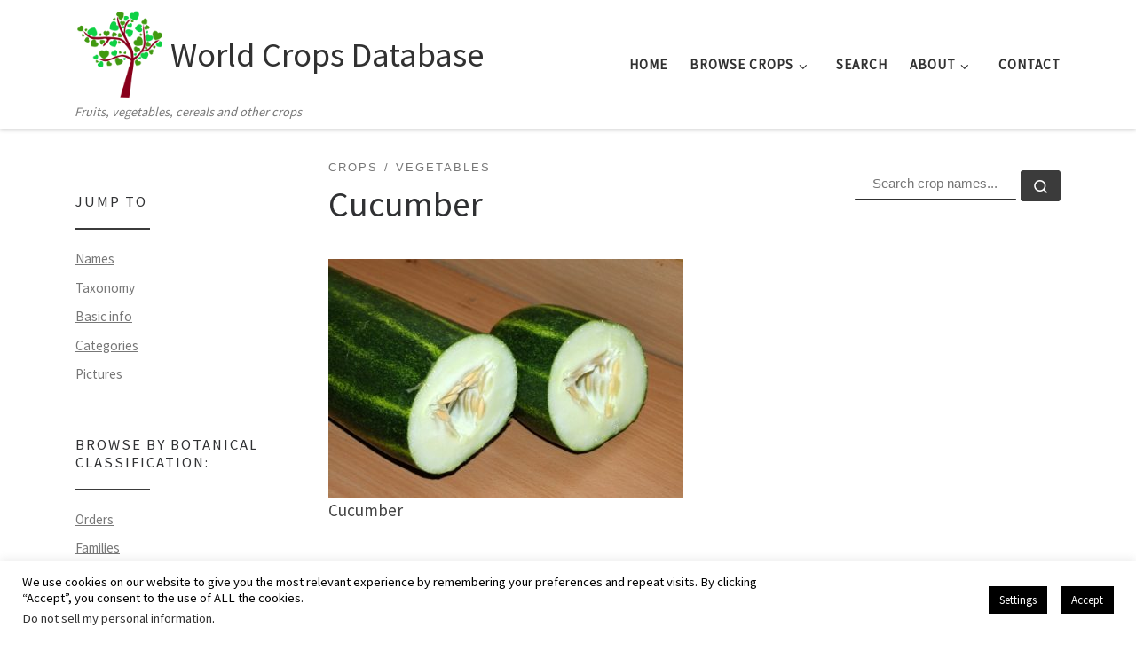

--- FILE ---
content_type: text/html; charset=UTF-8
request_url: https://world-crops.com/cucumber/
body_size: 17124
content:
<!DOCTYPE html>
<!--[if IE 7]>
<html class="ie ie7" lang="en-US">
<![endif]-->
<!--[if IE 8]>
<html class="ie ie8" lang="en-US">
<![endif]-->
<!--[if !(IE 7) | !(IE 8)  ]><!-->
<html lang="en-US" class="no-js">
<!--<![endif]-->
  <head>
  <meta charset="UTF-8" />
  <meta http-equiv="X-UA-Compatible" content="IE=EDGE" />
  <meta name="viewport" content="width=device-width, initial-scale=1.0" />
  <link rel="profile"  href="https://gmpg.org/xfn/11" />
  <link rel="pingback" href="https://world-crops.com/xmlrpc.php" />
<script>(function(html){html.className = html.className.replace(/\bno-js\b/,'js')})(document.documentElement);</script>
        <style id="wfc-base-style" type="text/css">
             .wfc-reset-menu-item-first-letter .navbar .nav>li>a:first-letter {font-size: inherit;}.format-icon:before {color: #5A5A5A;}article .format-icon.tc-hide-icon:before, .safari article.format-video .format-icon.tc-hide-icon:before, .chrome article.format-video .format-icon.tc-hide-icon:before, .safari article.format-image .format-icon.tc-hide-icon:before, .chrome article.format-image .format-icon.tc-hide-icon:before, .safari article.format-gallery .format-icon.tc-hide-icon:before, .safari article.attachment .format-icon.tc-hide-icon:before, .chrome article.format-gallery .format-icon.tc-hide-icon:before, .chrome article.attachment .format-icon.tc-hide-icon:before {content: none!important;}h2#tc-comment-title.tc-hide-icon:before {content: none!important;}.archive .archive-header h1.format-icon.tc-hide-icon:before {content: none!important;}.tc-sidebar h3.widget-title.tc-hide-icon:before {content: none!important;}.footer-widgets h3.widget-title.tc-hide-icon:before {content: none!important;}.tc-hide-icon i, i.tc-hide-icon {display: none !important;}.carousel-control {font-family: "Helvetica Neue", Helvetica, Arial, sans-serif;}.social-block a {font-size: 18px;}footer#footer .colophon .social-block a {font-size: 16px;}.social-block.widget_social a {font-size: 14px;}
        </style>
        <meta name='robots' content='index, follow, max-image-preview:large, max-snippet:-1, max-video-preview:-1' />

	<!-- This site is optimized with the Yoast SEO plugin v26.8 - https://yoast.com/product/yoast-seo-wordpress/ -->
	<title>Cucumber - Gherkin - World Crops Database</title>
	<meta name="description" content="Cucumbers (or gherkins) are related to pumpkins, zucchini, watermelon and other squashes. Fruits are mainly composed of water, but also contains Vitamin C." />
	<link rel="canonical" href="https://world-crops.com/cucumber/" />
	<meta property="og:locale" content="en_US" />
	<meta property="og:type" content="article" />
	<meta property="og:title" content="Cucumber - Gherkin - World Crops Database" />
	<meta property="og:description" content="Cucumbers (or gherkins) are related to pumpkins, zucchini, watermelon and other squashes. Fruits are mainly composed of water, but also contains Vitamin C." />
	<meta property="og:url" content="https://world-crops.com/cucumber/" />
	<meta property="og:site_name" content="World Crops Database" />
	<meta property="article:published_time" content="2012-02-06T14:35:25+00:00" />
	<meta property="article:modified_time" content="2025-07-04T07:18:45+00:00" />
	<meta property="og:image" content="https://world-crops.com/wp-content/uploads/13-Vegetables-market-cucumber.jpg" />
	<meta property="og:image:width" content="800" />
	<meta property="og:image:height" content="600" />
	<meta property="og:image:type" content="image/jpeg" />
	<meta name="author" content="Phacelia" />
	<meta name="twitter:label1" content="Written by" />
	<meta name="twitter:data1" content="Phacelia" />
	<meta name="twitter:label2" content="Est. reading time" />
	<meta name="twitter:data2" content="2 minutes" />
	<script type="application/ld+json" class="yoast-schema-graph">{"@context":"https://schema.org","@graph":[{"@type":"Article","@id":"https://world-crops.com/cucumber/#article","isPartOf":{"@id":"https://world-crops.com/cucumber/"},"author":{"name":"Phacelia","@id":"https://world-crops.com/#/schema/person/046a28d02d6ed34b69aa379a1e3476ce"},"headline":"Cucumber","datePublished":"2012-02-06T14:35:25+00:00","dateModified":"2025-07-04T07:18:45+00:00","mainEntityOfPage":{"@id":"https://world-crops.com/cucumber/"},"wordCount":437,"publisher":{"@id":"https://world-crops.com/#/schema/person/046a28d02d6ed34b69aa379a1e3476ce"},"image":{"@id":"https://world-crops.com/cucumber/#primaryimage"},"thumbnailUrl":"https://world-crops.com/wp-content/uploads/13-Vegetables-market-cucumber.jpg","articleSection":["Crops","Vegetables"],"inLanguage":"en-US"},{"@type":"WebPage","@id":"https://world-crops.com/cucumber/","url":"https://world-crops.com/cucumber/","name":"Cucumber - Gherkin - World Crops Database","isPartOf":{"@id":"https://world-crops.com/#website"},"primaryImageOfPage":{"@id":"https://world-crops.com/cucumber/#primaryimage"},"image":{"@id":"https://world-crops.com/cucumber/#primaryimage"},"thumbnailUrl":"https://world-crops.com/wp-content/uploads/13-Vegetables-market-cucumber.jpg","datePublished":"2012-02-06T14:35:25+00:00","dateModified":"2025-07-04T07:18:45+00:00","description":"Cucumbers (or gherkins) are related to pumpkins, zucchini, watermelon and other squashes. Fruits are mainly composed of water, but also contains Vitamin C.","inLanguage":"en-US","potentialAction":[{"@type":"ReadAction","target":["https://world-crops.com/cucumber/"]}]},{"@type":"ImageObject","inLanguage":"en-US","@id":"https://world-crops.com/cucumber/#primaryimage","url":"https://world-crops.com/wp-content/uploads/13-Vegetables-market-cucumber.jpg","contentUrl":"https://world-crops.com/wp-content/uploads/13-Vegetables-market-cucumber.jpg","width":800,"height":600,"caption":"Cucumbers"},{"@type":"WebSite","@id":"https://world-crops.com/#website","url":"https://world-crops.com/","name":"World Crops Database","description":"Fruits, vegetables, cereals and other crops","publisher":{"@id":"https://world-crops.com/#/schema/person/046a28d02d6ed34b69aa379a1e3476ce"},"potentialAction":[{"@type":"SearchAction","target":{"@type":"EntryPoint","urlTemplate":"https://world-crops.com/?s={search_term_string}"},"query-input":{"@type":"PropertyValueSpecification","valueRequired":true,"valueName":"search_term_string"}}],"inLanguage":"en-US"},{"@type":["Person","Organization"],"@id":"https://world-crops.com/#/schema/person/046a28d02d6ed34b69aa379a1e3476ce","name":"Phacelia","image":{"@type":"ImageObject","inLanguage":"en-US","@id":"https://world-crops.com/#/schema/person/image/","url":"https://world-crops.com/wp-content/uploads/world-crops-database-logo-square-512p-v3.png","contentUrl":"https://world-crops.com/wp-content/uploads/world-crops-database-logo-square-512p-v3.png","width":512,"height":512,"caption":"Phacelia"},"logo":{"@id":"https://world-crops.com/#/schema/person/image/"}}]}</script>
	<!-- / Yoast SEO plugin. -->


<link rel='dns-prefetch' href='//www.googletagmanager.com' />
<link rel='dns-prefetch' href='//pagead2.googlesyndication.com' />
<link rel="alternate" type="application/rss+xml" title="World Crops Database &raquo; Feed" href="https://world-crops.com/feed/" />
<link rel="alternate" type="application/rss+xml" title="World Crops Database &raquo; Comments Feed" href="https://world-crops.com/comments/feed/" />
<link rel="alternate" title="oEmbed (JSON)" type="application/json+oembed" href="https://world-crops.com/wp-json/oembed/1.0/embed?url=https%3A%2F%2Fworld-crops.com%2Fcucumber%2F" />
<link rel="alternate" title="oEmbed (XML)" type="text/xml+oembed" href="https://world-crops.com/wp-json/oembed/1.0/embed?url=https%3A%2F%2Fworld-crops.com%2Fcucumber%2F&#038;format=xml" />
<style id='wp-img-auto-sizes-contain-inline-css'>
img:is([sizes=auto i],[sizes^="auto," i]){contain-intrinsic-size:3000px 1500px}
/*# sourceURL=wp-img-auto-sizes-contain-inline-css */
</style>

<style id='wp-emoji-styles-inline-css'>

	img.wp-smiley, img.emoji {
		display: inline !important;
		border: none !important;
		box-shadow: none !important;
		height: 1em !important;
		width: 1em !important;
		margin: 0 0.07em !important;
		vertical-align: -0.1em !important;
		background: none !important;
		padding: 0 !important;
	}
/*# sourceURL=wp-emoji-styles-inline-css */
</style>
<link rel='stylesheet' id='wp-block-library-css' href='https://world-crops.com/wp-includes/css/dist/block-library/style.min.css?ver=6.9' media='all' />
<style id='global-styles-inline-css'>
:root{--wp--preset--aspect-ratio--square: 1;--wp--preset--aspect-ratio--4-3: 4/3;--wp--preset--aspect-ratio--3-4: 3/4;--wp--preset--aspect-ratio--3-2: 3/2;--wp--preset--aspect-ratio--2-3: 2/3;--wp--preset--aspect-ratio--16-9: 16/9;--wp--preset--aspect-ratio--9-16: 9/16;--wp--preset--color--black: #000000;--wp--preset--color--cyan-bluish-gray: #abb8c3;--wp--preset--color--white: #ffffff;--wp--preset--color--pale-pink: #f78da7;--wp--preset--color--vivid-red: #cf2e2e;--wp--preset--color--luminous-vivid-orange: #ff6900;--wp--preset--color--luminous-vivid-amber: #fcb900;--wp--preset--color--light-green-cyan: #7bdcb5;--wp--preset--color--vivid-green-cyan: #00d084;--wp--preset--color--pale-cyan-blue: #8ed1fc;--wp--preset--color--vivid-cyan-blue: #0693e3;--wp--preset--color--vivid-purple: #9b51e0;--wp--preset--gradient--vivid-cyan-blue-to-vivid-purple: linear-gradient(135deg,rgb(6,147,227) 0%,rgb(155,81,224) 100%);--wp--preset--gradient--light-green-cyan-to-vivid-green-cyan: linear-gradient(135deg,rgb(122,220,180) 0%,rgb(0,208,130) 100%);--wp--preset--gradient--luminous-vivid-amber-to-luminous-vivid-orange: linear-gradient(135deg,rgb(252,185,0) 0%,rgb(255,105,0) 100%);--wp--preset--gradient--luminous-vivid-orange-to-vivid-red: linear-gradient(135deg,rgb(255,105,0) 0%,rgb(207,46,46) 100%);--wp--preset--gradient--very-light-gray-to-cyan-bluish-gray: linear-gradient(135deg,rgb(238,238,238) 0%,rgb(169,184,195) 100%);--wp--preset--gradient--cool-to-warm-spectrum: linear-gradient(135deg,rgb(74,234,220) 0%,rgb(151,120,209) 20%,rgb(207,42,186) 40%,rgb(238,44,130) 60%,rgb(251,105,98) 80%,rgb(254,248,76) 100%);--wp--preset--gradient--blush-light-purple: linear-gradient(135deg,rgb(255,206,236) 0%,rgb(152,150,240) 100%);--wp--preset--gradient--blush-bordeaux: linear-gradient(135deg,rgb(254,205,165) 0%,rgb(254,45,45) 50%,rgb(107,0,62) 100%);--wp--preset--gradient--luminous-dusk: linear-gradient(135deg,rgb(255,203,112) 0%,rgb(199,81,192) 50%,rgb(65,88,208) 100%);--wp--preset--gradient--pale-ocean: linear-gradient(135deg,rgb(255,245,203) 0%,rgb(182,227,212) 50%,rgb(51,167,181) 100%);--wp--preset--gradient--electric-grass: linear-gradient(135deg,rgb(202,248,128) 0%,rgb(113,206,126) 100%);--wp--preset--gradient--midnight: linear-gradient(135deg,rgb(2,3,129) 0%,rgb(40,116,252) 100%);--wp--preset--font-size--small: 13px;--wp--preset--font-size--medium: 20px;--wp--preset--font-size--large: 36px;--wp--preset--font-size--x-large: 42px;--wp--preset--spacing--20: 0.44rem;--wp--preset--spacing--30: 0.67rem;--wp--preset--spacing--40: 1rem;--wp--preset--spacing--50: 1.5rem;--wp--preset--spacing--60: 2.25rem;--wp--preset--spacing--70: 3.38rem;--wp--preset--spacing--80: 5.06rem;--wp--preset--shadow--natural: 6px 6px 9px rgba(0, 0, 0, 0.2);--wp--preset--shadow--deep: 12px 12px 50px rgba(0, 0, 0, 0.4);--wp--preset--shadow--sharp: 6px 6px 0px rgba(0, 0, 0, 0.2);--wp--preset--shadow--outlined: 6px 6px 0px -3px rgb(255, 255, 255), 6px 6px rgb(0, 0, 0);--wp--preset--shadow--crisp: 6px 6px 0px rgb(0, 0, 0);}:where(.is-layout-flex){gap: 0.5em;}:where(.is-layout-grid){gap: 0.5em;}body .is-layout-flex{display: flex;}.is-layout-flex{flex-wrap: wrap;align-items: center;}.is-layout-flex > :is(*, div){margin: 0;}body .is-layout-grid{display: grid;}.is-layout-grid > :is(*, div){margin: 0;}:where(.wp-block-columns.is-layout-flex){gap: 2em;}:where(.wp-block-columns.is-layout-grid){gap: 2em;}:where(.wp-block-post-template.is-layout-flex){gap: 1.25em;}:where(.wp-block-post-template.is-layout-grid){gap: 1.25em;}.has-black-color{color: var(--wp--preset--color--black) !important;}.has-cyan-bluish-gray-color{color: var(--wp--preset--color--cyan-bluish-gray) !important;}.has-white-color{color: var(--wp--preset--color--white) !important;}.has-pale-pink-color{color: var(--wp--preset--color--pale-pink) !important;}.has-vivid-red-color{color: var(--wp--preset--color--vivid-red) !important;}.has-luminous-vivid-orange-color{color: var(--wp--preset--color--luminous-vivid-orange) !important;}.has-luminous-vivid-amber-color{color: var(--wp--preset--color--luminous-vivid-amber) !important;}.has-light-green-cyan-color{color: var(--wp--preset--color--light-green-cyan) !important;}.has-vivid-green-cyan-color{color: var(--wp--preset--color--vivid-green-cyan) !important;}.has-pale-cyan-blue-color{color: var(--wp--preset--color--pale-cyan-blue) !important;}.has-vivid-cyan-blue-color{color: var(--wp--preset--color--vivid-cyan-blue) !important;}.has-vivid-purple-color{color: var(--wp--preset--color--vivid-purple) !important;}.has-black-background-color{background-color: var(--wp--preset--color--black) !important;}.has-cyan-bluish-gray-background-color{background-color: var(--wp--preset--color--cyan-bluish-gray) !important;}.has-white-background-color{background-color: var(--wp--preset--color--white) !important;}.has-pale-pink-background-color{background-color: var(--wp--preset--color--pale-pink) !important;}.has-vivid-red-background-color{background-color: var(--wp--preset--color--vivid-red) !important;}.has-luminous-vivid-orange-background-color{background-color: var(--wp--preset--color--luminous-vivid-orange) !important;}.has-luminous-vivid-amber-background-color{background-color: var(--wp--preset--color--luminous-vivid-amber) !important;}.has-light-green-cyan-background-color{background-color: var(--wp--preset--color--light-green-cyan) !important;}.has-vivid-green-cyan-background-color{background-color: var(--wp--preset--color--vivid-green-cyan) !important;}.has-pale-cyan-blue-background-color{background-color: var(--wp--preset--color--pale-cyan-blue) !important;}.has-vivid-cyan-blue-background-color{background-color: var(--wp--preset--color--vivid-cyan-blue) !important;}.has-vivid-purple-background-color{background-color: var(--wp--preset--color--vivid-purple) !important;}.has-black-border-color{border-color: var(--wp--preset--color--black) !important;}.has-cyan-bluish-gray-border-color{border-color: var(--wp--preset--color--cyan-bluish-gray) !important;}.has-white-border-color{border-color: var(--wp--preset--color--white) !important;}.has-pale-pink-border-color{border-color: var(--wp--preset--color--pale-pink) !important;}.has-vivid-red-border-color{border-color: var(--wp--preset--color--vivid-red) !important;}.has-luminous-vivid-orange-border-color{border-color: var(--wp--preset--color--luminous-vivid-orange) !important;}.has-luminous-vivid-amber-border-color{border-color: var(--wp--preset--color--luminous-vivid-amber) !important;}.has-light-green-cyan-border-color{border-color: var(--wp--preset--color--light-green-cyan) !important;}.has-vivid-green-cyan-border-color{border-color: var(--wp--preset--color--vivid-green-cyan) !important;}.has-pale-cyan-blue-border-color{border-color: var(--wp--preset--color--pale-cyan-blue) !important;}.has-vivid-cyan-blue-border-color{border-color: var(--wp--preset--color--vivid-cyan-blue) !important;}.has-vivid-purple-border-color{border-color: var(--wp--preset--color--vivid-purple) !important;}.has-vivid-cyan-blue-to-vivid-purple-gradient-background{background: var(--wp--preset--gradient--vivid-cyan-blue-to-vivid-purple) !important;}.has-light-green-cyan-to-vivid-green-cyan-gradient-background{background: var(--wp--preset--gradient--light-green-cyan-to-vivid-green-cyan) !important;}.has-luminous-vivid-amber-to-luminous-vivid-orange-gradient-background{background: var(--wp--preset--gradient--luminous-vivid-amber-to-luminous-vivid-orange) !important;}.has-luminous-vivid-orange-to-vivid-red-gradient-background{background: var(--wp--preset--gradient--luminous-vivid-orange-to-vivid-red) !important;}.has-very-light-gray-to-cyan-bluish-gray-gradient-background{background: var(--wp--preset--gradient--very-light-gray-to-cyan-bluish-gray) !important;}.has-cool-to-warm-spectrum-gradient-background{background: var(--wp--preset--gradient--cool-to-warm-spectrum) !important;}.has-blush-light-purple-gradient-background{background: var(--wp--preset--gradient--blush-light-purple) !important;}.has-blush-bordeaux-gradient-background{background: var(--wp--preset--gradient--blush-bordeaux) !important;}.has-luminous-dusk-gradient-background{background: var(--wp--preset--gradient--luminous-dusk) !important;}.has-pale-ocean-gradient-background{background: var(--wp--preset--gradient--pale-ocean) !important;}.has-electric-grass-gradient-background{background: var(--wp--preset--gradient--electric-grass) !important;}.has-midnight-gradient-background{background: var(--wp--preset--gradient--midnight) !important;}.has-small-font-size{font-size: var(--wp--preset--font-size--small) !important;}.has-medium-font-size{font-size: var(--wp--preset--font-size--medium) !important;}.has-large-font-size{font-size: var(--wp--preset--font-size--large) !important;}.has-x-large-font-size{font-size: var(--wp--preset--font-size--x-large) !important;}
/*# sourceURL=global-styles-inline-css */
</style>

<style id='classic-theme-styles-inline-css'>
/*! This file is auto-generated */
.wp-block-button__link{color:#fff;background-color:#32373c;border-radius:9999px;box-shadow:none;text-decoration:none;padding:calc(.667em + 2px) calc(1.333em + 2px);font-size:1.125em}.wp-block-file__button{background:#32373c;color:#fff;text-decoration:none}
/*# sourceURL=/wp-includes/css/classic-themes.min.css */
</style>
<link rel='stylesheet' id='cookie-law-info-css' href='https://world-crops.com/wp-content/plugins/cookie-law-info/legacy/public/css/cookie-law-info-public.css?ver=3.3.9.1' media='all' />
<link rel='stylesheet' id='cookie-law-info-gdpr-css' href='https://world-crops.com/wp-content/plugins/cookie-law-info/legacy/public/css/cookie-law-info-gdpr.css?ver=3.3.9.1' media='all' />
<link rel='stylesheet' id='widgetopts-styles-css' href='https://world-crops.com/wp-content/plugins/widget-options/assets/css/widget-options.css?ver=4.1.3' media='all' />
<link rel='stylesheet' id='customizr-main-css' href='https://world-crops.com/wp-content/themes/customizr-pro/assets/front/css/style.min.css?ver=2.4.27' media='all' />
<style id='customizr-main-inline-css'>

              body {
                font-size : 1.00rem;
                line-height : 1.5em;
              }

      .sticky-enabled .czr-shrink-on .branding__container img {
        height:60px!important;width:auto!important
      }
              .sticky-enabled .czr-shrink-on .navbar-brand-sitename {
                font-size: 0.8em;
                opacity: 0.8;
              }
#czr-push-footer { display: none; visibility: hidden; }
        .czr-sticky-footer #czr-push-footer.sticky-footer-enabled { display: block; }
        
/*# sourceURL=customizr-main-inline-css */
</style>
<script src="https://world-crops.com/wp-includes/js/jquery/jquery.min.js?ver=3.7.1" id="jquery-core-js"></script>
<script src="https://world-crops.com/wp-includes/js/jquery/jquery-migrate.min.js?ver=3.4.1" id="jquery-migrate-js"></script>
<script id="cookie-law-info-js-extra">
var Cli_Data = {"nn_cookie_ids":[],"cookielist":[],"non_necessary_cookies":[],"ccpaEnabled":"1","ccpaRegionBased":"","ccpaBarEnabled":"1","strictlyEnabled":["necessary","obligatoire"],"ccpaType":"ccpa_gdpr","js_blocking":"","custom_integration":"","triggerDomRefresh":"","secure_cookies":""};
var cli_cookiebar_settings = {"animate_speed_hide":"500","animate_speed_show":"500","background":"#FFF","border":"#b1a6a6c2","border_on":"","button_1_button_colour":"#000","button_1_button_hover":"#000000","button_1_link_colour":"#fff","button_1_as_button":"1","button_1_new_win":"","button_2_button_colour":"#333","button_2_button_hover":"#292929","button_2_link_colour":"#444","button_2_as_button":"","button_2_hidebar":"1","button_3_button_colour":"#000","button_3_button_hover":"#000000","button_3_link_colour":"#fff","button_3_as_button":"1","button_3_new_win":"","button_4_button_colour":"#000","button_4_button_hover":"#000000","button_4_link_colour":"#fff","button_4_as_button":"1","button_7_button_colour":"#61a229","button_7_button_hover":"#4e8221","button_7_link_colour":"#fff","button_7_as_button":"1","button_7_new_win":"","font_family":"inherit","header_fix":"","notify_animate_hide":"1","notify_animate_show":"","notify_div_id":"#cookie-law-info-bar","notify_position_horizontal":"right","notify_position_vertical":"bottom","scroll_close":"","scroll_close_reload":"","accept_close_reload":"","reject_close_reload":"","showagain_tab":"","showagain_background":"#fff","showagain_border":"#000","showagain_div_id":"#cookie-law-info-again","showagain_x_position":"100px","text":"#000","show_once_yn":"","show_once":"10000","logging_on":"","as_popup":"","popup_overlay":"1","bar_heading_text":"","cookie_bar_as":"banner","popup_showagain_position":"bottom-right","widget_position":"left"};
var log_object = {"ajax_url":"https://world-crops.com/wp-admin/admin-ajax.php"};
//# sourceURL=cookie-law-info-js-extra
</script>
<script src="https://world-crops.com/wp-content/plugins/cookie-law-info/legacy/public/js/cookie-law-info-public.js?ver=3.3.9.1" id="cookie-law-info-js"></script>
<script id="cookie-law-info-ccpa-js-extra">
var ccpa_data = {"opt_out_prompt":"Do you really wish to opt out?","opt_out_confirm":"Confirm","opt_out_cancel":"Cancel"};
//# sourceURL=cookie-law-info-ccpa-js-extra
</script>
<script src="https://world-crops.com/wp-content/plugins/cookie-law-info/legacy/admin/modules/ccpa/assets/js/cookie-law-info-ccpa.js?ver=3.3.9.1" id="cookie-law-info-ccpa-js"></script>
<script src="https://world-crops.com/wp-content/themes/customizr-pro/assets/front/js/libs/modernizr.min.js?ver=2.4.27" id="modernizr-js"></script>
<script src="https://world-crops.com/wp-includes/js/underscore.min.js?ver=1.13.7" id="underscore-js"></script>
<script id="tc-scripts-js-extra">
var CZRParams = {"assetsPath":"https://world-crops.com/wp-content/themes/customizr-pro/assets/front/","mainScriptUrl":"https://world-crops.com/wp-content/themes/customizr-pro/assets/front/js/tc-scripts.min.js?2.4.27","deferFontAwesome":"1","fontAwesomeUrl":"https://world-crops.com/wp-content/themes/customizr-pro/assets/shared/fonts/fa/css/fontawesome-all.min.css?2.4.27","_disabled":[],"centerSliderImg":"1","isLightBoxEnabled":"1","SmoothScroll":{"Enabled":true,"Options":{"touchpadSupport":false}},"isAnchorScrollEnabled":"","anchorSmoothScrollExclude":{"simple":["[class*=edd]",".carousel-control","[data-toggle=\"modal\"]","[data-toggle=\"dropdown\"]","[data-toggle=\"czr-dropdown\"]","[data-toggle=\"tooltip\"]","[data-toggle=\"popover\"]","[data-toggle=\"collapse\"]","[data-toggle=\"czr-collapse\"]","[data-toggle=\"tab\"]","[data-toggle=\"pill\"]","[data-toggle=\"czr-pill\"]","[class*=upme]","[class*=um-]"],"deep":{"classes":[],"ids":[]}},"timerOnScrollAllBrowsers":"1","centerAllImg":"1","HasComments":"","LoadModernizr":"1","stickyHeader":"1","extLinksStyle":"0","extLinksTargetExt":"0","extLinksSkipSelectors":{"classes":["btn","button"],"ids":[]},"dropcapEnabled":"0","dropcapWhere":{"post":"0","page":"0"},"dropcapMinWords":"50","dropcapSkipSelectors":{"tags":["IMG","IFRAME","H1","H2","H3","H4","H5","H6","BLOCKQUOTE","UL","OL"],"classes":["btn"],"id":[]},"imgSmartLoadEnabled":"","imgSmartLoadOpts":{"parentSelectors":["[class*=grid-container], .article-container",".__before_main_wrapper",".widget-front",".post-related-articles",".tc-singular-thumbnail-wrapper",".sek-module-inner"],"opts":{"excludeImg":[".tc-holder-img"]}},"imgSmartLoadsForSliders":"","pluginCompats":[],"isWPMobile":"1","menuStickyUserSettings":{"desktop":"stick_up","mobile":"stick_up"},"adminAjaxUrl":"https://world-crops.com/wp-admin/admin-ajax.php","ajaxUrl":"https://world-crops.com/?czrajax=1","frontNonce":{"id":"CZRFrontNonce","handle":"f312474388"},"isDevMode":"","isModernStyle":"1","i18n":{"Permanently dismiss":"Permanently dismiss"},"frontNotifications":{"welcome":{"enabled":false,"content":"","dismissAction":"dismiss_welcome_note_front"}},"preloadGfonts":"1","googleFonts":"Source+Sans+Pro","version":"2.4.27"};
//# sourceURL=tc-scripts-js-extra
</script>
<script src="https://world-crops.com/wp-content/themes/customizr-pro/assets/front/js/tc-scripts.min.js?ver=2.4.27" id="tc-scripts-js" defer></script>

<!-- Google tag (gtag.js) snippet added by Site Kit -->
<!-- Google Analytics snippet added by Site Kit -->
<script src="https://www.googletagmanager.com/gtag/js?id=G-GR78PM8BTE" id="google_gtagjs-js" async></script>
<script id="google_gtagjs-js-after">
window.dataLayer = window.dataLayer || [];function gtag(){dataLayer.push(arguments);}
gtag("set","linker",{"domains":["world-crops.com"]});
gtag("js", new Date());
gtag("set", "developer_id.dZTNiMT", true);
gtag("config", "G-GR78PM8BTE", {"googlesitekit_post_type":"post"});
//# sourceURL=google_gtagjs-js-after
</script>
<link rel="https://api.w.org/" href="https://world-crops.com/wp-json/" /><link rel="alternate" title="JSON" type="application/json" href="https://world-crops.com/wp-json/wp/v2/posts/1615" /><link rel="EditURI" type="application/rsd+xml" title="RSD" href="https://world-crops.com/xmlrpc.php?rsd" />
<meta name="generator" content="WordPress 6.9" />
<link rel='shortlink' href='https://world-crops.com/?p=1615' />
<meta name="generator" content="Site Kit by Google 1.171.0" />              <link rel="preload" as="font" type="font/woff2" href="https://world-crops.com/wp-content/themes/customizr-pro/assets/shared/fonts/customizr/customizr.woff2?128396981" crossorigin="anonymous"/>
            
<!-- Google AdSense meta tags added by Site Kit -->
<meta name="google-adsense-platform-account" content="ca-host-pub-2644536267352236">
<meta name="google-adsense-platform-domain" content="sitekit.withgoogle.com">
<!-- End Google AdSense meta tags added by Site Kit -->
<script async src="https://pagead2.googlesyndication.com/pagead/js/adsbygoogle.js?client=ca-pub-0790278309449187"
     crossorigin="anonymous"></script>
<!-- Google AdSense snippet added by Site Kit -->
<script async src="https://pagead2.googlesyndication.com/pagead/js/adsbygoogle.js?client=ca-pub-0790278309449187&amp;host=ca-host-pub-2644536267352236" crossorigin="anonymous"></script>

<!-- End Google AdSense snippet added by Site Kit -->
<link rel="icon" href="https://world-crops.com/wp-content/uploads/cropped-cropped-world-crops-database-logo-square-512p-v3-150x150.png" sizes="32x32" />
<link rel="icon" href="https://world-crops.com/wp-content/uploads/cropped-cropped-world-crops-database-logo-square-512p-v3-400x400.png" sizes="192x192" />
<link rel="apple-touch-icon" href="https://world-crops.com/wp-content/uploads/cropped-cropped-world-crops-database-logo-square-512p-v3-400x400.png" />
<meta name="msapplication-TileImage" content="https://world-crops.com/wp-content/uploads/cropped-cropped-world-crops-database-logo-square-512p-v3-400x400.png" />
		<style id="wp-custom-css">
			/* === SEARCH BOX STYLES === */
.czr-search-field {
    padding-left: 20px !important;
}

form.czr-form .czr-focus {
    margin-top: 1em;
}

/* === CUSTOM QUOTE STYLE === */
.my-quote {
    font-style: italic;
    padding: 1em;
    border-left: 4px solid #ccc;
    background-color: #f9f9f9;
    margin: 1em 0;
}

/* === CUSTOM BUTTON STYLES === */
.button-link {
    display: inline-block;
    background-color: #E8E8E8;
    color: black !important;
    border: 1px solid #ccc;
    padding: 10px 20px;
    text-align: center;
    text-decoration: none !important;
    font-size: 16px;
    border-radius: 5px;
    border: none;
    cursor: pointer;
    transition: background-color 0.3s ease;
    margin: 5px 0;
}

.button-link:hover {
    background-color: #d0d0d0;
    color: black !important;
}

/* === SIDEBAR MENU === */
.sidebar-category-menu {
    max-height: 300px;
    overflow-y: auto;
    padding-right: 10px;
}

/* === A–Z FILTER BAR === */
.az-bar {
    text-align: center;
    margin-bottom: 1em;
    display: grid;
    grid-template-columns: repeat(auto-fit, minmax(32px, 1fr));
    gap: 4px;
    max-width: 500px;
    margin-left: auto;
    margin-right: auto;
}

.az-bar a {
    display: inline-block;
    text-align: center;
    padding: 6px;
    text-decoration: none;
    background-color: #E8E8E8;
    color: black;
    border: 1px solid #ccc;
    border-radius: 4px;
    font-family: monospace;
}

.az-bar a:hover {
    background-color: #d0d0d0;
    color: black;
}

.az-bar a.active {
    background: #333;
    color: #fff;
    font-weight: bold;
}

.az-bar a.all-button {
    grid-column: span 2;
    min-width: 60px;
}

/* --- Unified styling for all plant list types (genus, family, order, crop, etc.) --- */
ul.genus-list,
ul.family-list,
ul.order-list,
ul.name-list,
ul.crop-list {
    list-style: none;
    padding-left: 0;
    max-width: 700px;
    margin-left: auto;
    margin-right: auto;
}

ul.genus-list li,
ul.family-list li,
ul.order-list li,
ul.name-list li,
ul.crop-list li {
    padding: 0.3em 0;
    border-bottom: 1px solid #eee;
}


/* === PAGINATION CONTROLS === */
.paginator {
    text-align: center;
    margin-top: 1em;
}

.paginator a {
    margin: 0 0.5em;
    padding: 6px 12px;
    border: 1px solid #ccc;
    text-decoration: none;
    background: #E8E8E8;
    color: black;
    border-radius: 4px;
    font-family: monospace;
}

.paginator a:hover {
    background: #d0d0d0;
    color: black;
}

/* This I use to change from max-width 50% to 33% in order to see 3 columns in my archives pages instead of 2.  */
@media (min-width: 768px) {
  .grid__wrapper .col-md-6 { /* Targeting col-md-6 inside .grid__wrapper */
    -webkit-box-flex: 0;
    -ms-flex: 0 0 33.333%;
    flex: 0 0 33.333%;
    max-width: 33.333%;
  }
}

		</style>
		</head>

  <body class="wp-singular post-template-default single single-post postid-1615 single-format-standard wp-custom-logo wp-embed-responsive wp-theme-customizr-pro czr-link-hover-underline czr-is-mobile header-skin-light footer-skin-light czr-b-sidebar tc-center-images czr-full-layout customizr-pro-2-4-27 czr-sticky-footer">
          <a class="screen-reader-text skip-link" href="#content">Skip to content</a>
    
    
    <div id="tc-page-wrap" class="">

      <header class="tpnav-header__header tc-header sl-logo_left sticky-brand-shrink-on sticky-transparent czr-submenu-fade czr-submenu-move" >
    <div class="topbar-navbar__wrapper d-lg-none" >
  <div class="container">
        <div class="row flex-row flex-lg-nowrap justify-content-start justify-content-lg-end align-items-center topbar-navbar__row">
                                  </div>
      </div>
</div>    <div class="primary-navbar__wrapper d-none d-lg-block has-horizontal-menu has-branding-aside desktop-sticky" >
  <div class="container">
    <div class="row align-items-center flex-row primary-navbar__row">
      <div class="branding__container col col-auto" >
  <div class="branding align-items-center flex-column ">
    <div class="branding-row d-flex flex-row align-items-center align-self-start">
      <div class="navbar-brand col-auto " >
  <a class="navbar-brand-sitelogo" href="https://world-crops.com/"  aria-label="World Crops Database | Fruits, vegetables, cereals and other crops" >
    <img src="https://world-crops.com/wp-content/uploads/world-crops-database-logo-square-512p-v3.png" alt="Back Home" class="" width="512" height="512" style="max-width:250px;max-height:100px" data-no-retina>  </a>
</div>
          <div class="branding-aside col-auto flex-column d-flex">
          <span class="navbar-brand col-auto " >
    <a class="navbar-brand-sitename " href="https://world-crops.com/">
    <span>World Crops Database</span>
  </a>
</span>
          </div>
                </div>
    <span class="header-tagline " >
  Fruits, vegetables, cereals and other crops</span>

  </div>
</div>
      <div class="primary-nav__container justify-content-lg-around col col-lg-auto flex-lg-column" >
  <div class="primary-nav__wrapper flex-lg-row align-items-center justify-content-end">
              <nav class="primary-nav__nav col" id="primary-nav">
          <div class="nav__menu-wrapper primary-nav__menu-wrapper justify-content-end czr-open-on-hover" >
<ul id="main-menu" class="primary-nav__menu regular-nav nav__menu nav"><li id="menu-item-23059" class="menu-item menu-item-type-post_type menu-item-object-page menu-item-home menu-item-23059"><a href="https://world-crops.com/" class="nav__link"><span class="nav__title">Home</span></a></li>
<li id="menu-item-23115" class="menu-item menu-item-type-taxonomy menu-item-object-category current-post-ancestor current-menu-parent current-post-parent menu-item-has-children czr-dropdown current-active menu-item-23115"><a data-toggle="czr-dropdown" aria-haspopup="true" aria-expanded="false" href="https://world-crops.com/category/crops/" class="nav__link"><span class="nav__title">Browse Crops</span><span class="caret__dropdown-toggler"><i class="icn-down-small"></i></span></a>
<ul class="dropdown-menu czr-dropdown-menu">
	<li id="menu-item-23116" class="menu-item menu-item-type-taxonomy menu-item-object-category current-post-ancestor current-menu-parent current-post-parent dropdown-item current-active menu-item-23116"><a href="https://world-crops.com/category/crops/" class="nav__link"><span class="nav__title">All Crops</span></a></li>
	<li id="menu-item-23061" class="menu-item menu-item-type-post_type menu-item-object-page dropdown-item menu-item-23061"><a href="https://world-crops.com/taxonomy/" class="nav__link"><span class="nav__title">By Taxonomy</span></a></li>
	<li id="menu-item-23062" class="menu-item menu-item-type-post_type menu-item-object-page dropdown-item menu-item-23062"><a href="https://world-crops.com/crop-categories/" class="nav__link"><span class="nav__title">By Crop Category</span></a></li>
	<li id="menu-item-23063" class="menu-item menu-item-type-post_type menu-item-object-page dropdown-item menu-item-23063"><a href="https://world-crops.com/showcase/" class="nav__link"><span class="nav__title">By Name</span></a></li>
</ul>
</li>
<li id="menu-item-23071" class="menu-item menu-item-type-post_type menu-item-object-page menu-item-23071"><a href="https://world-crops.com/search/" class="nav__link"><span class="nav__title">Search</span></a></li>
<li id="menu-item-23070" class="menu-item menu-item-type-custom menu-item-object-custom menu-item-has-children czr-dropdown menu-item-23070"><a data-toggle="czr-dropdown" aria-haspopup="true" aria-expanded="false" href="https://world-crops.com/the-world-crops-database/" class="nav__link"><span class="nav__title">About</span><span class="caret__dropdown-toggler"><i class="icn-down-small"></i></span></a>
<ul class="dropdown-menu czr-dropdown-menu">
	<li id="menu-item-23065" class="menu-item menu-item-type-post_type menu-item-object-page dropdown-item menu-item-23065"><a href="https://world-crops.com/database-statistics/" class="nav__link"><span class="nav__title">Database Statistics</span></a></li>
	<li id="menu-item-23733" class="menu-item menu-item-type-post_type menu-item-object-page dropdown-item menu-item-23733"><a href="https://world-crops.com/crops-genealogy/" class="nav__link"><span class="nav__title">Crops Genealogy</span></a></li>
	<li id="menu-item-23067" class="menu-item menu-item-type-post_type menu-item-object-page dropdown-item menu-item-23067"><a href="https://world-crops.com/proverbs-and-quotes/" class="nav__link"><span class="nav__title">Proverbs and Quotes</span></a></li>
	<li id="menu-item-23076" class="menu-item menu-item-type-taxonomy menu-item-object-category dropdown-item menu-item-23076"><a href="https://world-crops.com/category/agriculture/art/" class="nav__link"><span class="nav__title">Agricultural Art</span></a></li>
	<li id="menu-item-23066" class="menu-item menu-item-type-post_type menu-item-object-page dropdown-item menu-item-23066"><a href="https://world-crops.com/crops-without-images/" class="nav__link"><span class="nav__title">Crops without images</span></a></li>
</ul>
</li>
<li id="menu-item-23068" class="menu-item menu-item-type-post_type menu-item-object-page menu-item-23068"><a href="https://world-crops.com/contact/" class="nav__link"><span class="nav__title">Contact</span></a></li>
</ul></div>        </nav>
      </div>
</div>
    </div>
  </div>
</div>    <div class="mobile-navbar__wrapper d-lg-none mobile-sticky" >
    <div class="branding__container justify-content-between align-items-center container" >
  <div class="branding flex-column">
    <div class="branding-row d-flex align-self-start flex-row align-items-center">
      <div class="navbar-brand col-auto " >
  <a class="navbar-brand-sitelogo" href="https://world-crops.com/"  aria-label="World Crops Database | Fruits, vegetables, cereals and other crops" >
    <img src="https://world-crops.com/wp-content/uploads/world-crops-database-logo-square-512p-v3.png" alt="Back Home" class="" width="512" height="512" style="max-width:250px;max-height:100px" data-no-retina>  </a>
</div>
            <div class="branding-aside col-auto">
              <span class="navbar-brand col-auto " >
    <a class="navbar-brand-sitename " href="https://world-crops.com/">
    <span>World Crops Database</span>
  </a>
</span>
            </div>
            </div>
      </div>
  <div class="mobile-utils__wrapper nav__utils regular-nav">
    <ul class="nav utils row flex-row flex-nowrap">
      <li class="hamburger-toggler__container " >
  <button class="ham-toggler-menu czr-collapsed" data-toggle="czr-collapse" data-target="#mobile-nav"><span class="ham__toggler-span-wrapper"><span class="line line-1"></span><span class="line line-2"></span><span class="line line-3"></span></span><span class="screen-reader-text">Menu</span></button>
</li>
    </ul>
  </div>
</div>
<div class="mobile-nav__container " >
   <nav class="mobile-nav__nav flex-column czr-collapse" id="mobile-nav">
      <div class="mobile-nav__inner container">
      <div class="nav__menu-wrapper mobile-nav__menu-wrapper czr-open-on-click" >
<ul id="mobile-nav-menu" class="mobile-nav__menu vertical-nav nav__menu flex-column nav"><li class="menu-item menu-item-type-post_type menu-item-object-page menu-item-home menu-item-23059"><a href="https://world-crops.com/" class="nav__link"><span class="nav__title">Home</span></a></li>
<li class="menu-item menu-item-type-taxonomy menu-item-object-category current-post-ancestor current-menu-parent current-post-parent menu-item-has-children czr-dropdown current-active menu-item-23115"><span class="display-flex nav__link-wrapper align-items-start"><a href="https://world-crops.com/category/crops/" class="nav__link"><span class="nav__title">Browse Crops</span></a><button data-toggle="czr-dropdown" aria-haspopup="true" aria-expanded="false" class="caret__dropdown-toggler czr-btn-link"><i class="icn-down-small"></i></button></span>
<ul class="dropdown-menu czr-dropdown-menu">
	<li class="menu-item menu-item-type-taxonomy menu-item-object-category current-post-ancestor current-menu-parent current-post-parent dropdown-item current-active menu-item-23116"><a href="https://world-crops.com/category/crops/" class="nav__link"><span class="nav__title">All Crops</span></a></li>
	<li class="menu-item menu-item-type-post_type menu-item-object-page dropdown-item menu-item-23061"><a href="https://world-crops.com/taxonomy/" class="nav__link"><span class="nav__title">By Taxonomy</span></a></li>
	<li class="menu-item menu-item-type-post_type menu-item-object-page dropdown-item menu-item-23062"><a href="https://world-crops.com/crop-categories/" class="nav__link"><span class="nav__title">By Crop Category</span></a></li>
	<li class="menu-item menu-item-type-post_type menu-item-object-page dropdown-item menu-item-23063"><a href="https://world-crops.com/showcase/" class="nav__link"><span class="nav__title">By Name</span></a></li>
</ul>
</li>
<li class="menu-item menu-item-type-post_type menu-item-object-page menu-item-23071"><a href="https://world-crops.com/search/" class="nav__link"><span class="nav__title">Search</span></a></li>
<li class="menu-item menu-item-type-custom menu-item-object-custom menu-item-has-children czr-dropdown menu-item-23070"><span class="display-flex nav__link-wrapper align-items-start"><a href="https://world-crops.com/the-world-crops-database/" class="nav__link"><span class="nav__title">About</span></a><button data-toggle="czr-dropdown" aria-haspopup="true" aria-expanded="false" class="caret__dropdown-toggler czr-btn-link"><i class="icn-down-small"></i></button></span>
<ul class="dropdown-menu czr-dropdown-menu">
	<li class="menu-item menu-item-type-post_type menu-item-object-page dropdown-item menu-item-23065"><a href="https://world-crops.com/database-statistics/" class="nav__link"><span class="nav__title">Database Statistics</span></a></li>
	<li class="menu-item menu-item-type-post_type menu-item-object-page dropdown-item menu-item-23733"><a href="https://world-crops.com/crops-genealogy/" class="nav__link"><span class="nav__title">Crops Genealogy</span></a></li>
	<li class="menu-item menu-item-type-post_type menu-item-object-page dropdown-item menu-item-23067"><a href="https://world-crops.com/proverbs-and-quotes/" class="nav__link"><span class="nav__title">Proverbs and Quotes</span></a></li>
	<li class="menu-item menu-item-type-taxonomy menu-item-object-category dropdown-item menu-item-23076"><a href="https://world-crops.com/category/agriculture/art/" class="nav__link"><span class="nav__title">Agricultural Art</span></a></li>
	<li class="menu-item menu-item-type-post_type menu-item-object-page dropdown-item menu-item-23066"><a href="https://world-crops.com/crops-without-images/" class="nav__link"><span class="nav__title">Crops without images</span></a></li>
</ul>
</li>
<li class="menu-item menu-item-type-post_type menu-item-object-page menu-item-23068"><a href="https://world-crops.com/contact/" class="nav__link"><span class="nav__title">Contact</span></a></li>
</ul></div>      </div>
  </nav>
</div></div></header>


  
    <div id="main-wrapper" class="section">

                      

          
          <div class="container" role="main">

            
            <div class="flex-row row column-content-wrapper">

                
                <div id="content" class="col-12 col-md-6 article-container">

                  <article id="post-1615" class="post-1615 post type-post status-publish format-standard has-post-thumbnail category-crops category-vegetables czr-hentry" >
    <header class="entry-header " >
  <div class="entry-header-inner">
                <div class="tax__container post-info entry-meta">
          <a class="tax__link" href="https://world-crops.com/category/crops/" title="View all posts in Crops"> <span>Crops</span> </a><a class="tax__link" href="https://world-crops.com/category/crops/vegetables/" title="View all posts in Vegetables"> <span>Vegetables</span> </a>        </div>
        <h1 class="entry-title">Cucumber</h1>
        <div class="header-bottom">
      <div class="post-info">
                  <span class="entry-meta">
        </span>      </div>
    </div>
      </div>
</header>  <div class="post-entry tc-content-inner">
    <section class="post-content entry-content " >
            <div class="czr-wp-the-content">
        <img decoding="async" src="https://world-crops.com/wp-content/uploads/028-Big-cucumber-400x269.jpg" alt="Cucumber" title="1 Big cucumber" /><br />Cucumber<br /><br/>
<p>Cucumbers and gherkins belong to the same species, but are different cultivar groups.</p>
<p>Cucumbers are usually eaten as a vegetable, mostly raw but sometimes cooked. Cucumbers are also used in skin care.</p>
<p>Cucumbers are related to pumpkins, zucchini, watermelon and other squashes. Cucumbers are mainly composed of water, but also contain some Vitamin C.</p><div class='code-block code-block-1' style='margin: 8px 0; clear: both;'>
<ins class="adsbygoogle"
     style="display:block; text-align:center;"
     data-ad-layout="in-article"
     data-ad-format="fluid"
     data-ad-client="ca-pub-0790278309449187"
     data-ad-slot="2271887575"></ins>
<script>
     (adsbygoogle = window.adsbygoogle || []).push({});
</script></div>

<h2 id="names">Names</h2>
<p><strong>Scientific</strong><br />&nbsp;&nbsp;&nbsp;<em>Cucumis sativus</em><br /><strong>English</strong><br />&nbsp;&nbsp;&nbsp;Cucumber<br />&nbsp;&nbsp;&nbsp;Cuke<br />&nbsp;&nbsp;&nbsp;Gherkin<br /><strong>Dutch</strong><br />&nbsp;&nbsp;&nbsp;Augurk<br />&nbsp;&nbsp;&nbsp;Komkommer<br /><strong>Spanish</strong><br />&nbsp;&nbsp;&nbsp;Cohombro<br />&nbsp;&nbsp;&nbsp;Pepino<br /><strong>French</strong><br />&nbsp;&nbsp;&nbsp;Concombre<br />&nbsp;&nbsp;&nbsp;Cornichon<br /><strong>German</strong><br />&nbsp;&nbsp;&nbsp;Gewürzgurke<br />&nbsp;&nbsp;&nbsp;Gurke<br /><strong>Italian</strong><br />&nbsp;&nbsp;&nbsp;Cetriolo</p>
<h2 id="taxonomy">Taxonomy</h2>
<p><strong>Order</strong><br />&nbsp;&nbsp;&nbsp;<a href="https://world-crops.com/cucurbitales/">Cucurbitales</a><br /><strong>Family</strong><br />&nbsp;&nbsp;&nbsp;<a href="https://world-crops.com/cucurbitaceae/">Cucurbitaceae</a><br /><strong>Genus</strong><br />&nbsp;&nbsp;&nbsp;<a href="https://world-crops.com/cucumis/">Cucumis</a><br /><strong>Species</strong><br />&nbsp;&nbsp;&nbsp;<em>Cucumis sativus</em> (Cucumber)</p>
<h2 id="basic_info">Basic information and facts</h2>
<h4>Origin:</h4>
<p>Cucumber originates in India.</p>
<h4>Distribution:</h4>
<p>From Western Asia it has spread first to Europe and later to Americas.</p>
<h4>Annual, biennial, or perennial:</h4>
</p>
<h4>Flowers:</h4>
</p>
<h4>Leaves:</h4>
<p>Large leaves that usually form a sheltering roof over the fruits.</p>
<h4>Fruits:</h4>
<p>Cucumbers have cylindrical green fruits with a thin green rind. The fruits are elongated, with tapered ends. The flesh is white or very light green and contains many soft seeds.</p>
<h4>Climate and weather:</h4>
<p>Grows in a wide range of climates.</p>
<h4>Pollination:</h4>
<p>Pollination by bees. But some cucumber varieties are parthenocarpic and produce seedless fruits without pollination.</p>
<h4>Height:</h4>
<p>The cucumber is a creeping vine. If not supported in spreads out over the ground. It grows up on supporting frames or over other plants.</p>
<h4>Spacing:</h4>
</p>
<h4>Propagation:</h4>
</p>
<h4>Insect pests:</h4>
<p>Aphids, cucumber beetles, red pumpkin beetle.</p>
<h4>Diseases:</h4>
<p>Bacterial wilt.</p>
<h4>Fruit development:</h4>
<p>Cucumber fruits grow very fast.</p>
<h4>Harvesting:</h4>
<p>Cucumbers are picked by hand. They can be harvested at any stage during their development, but preferably when immature (before the seeds become hard). Cucumbers used for pickles are harvested before they are 5 cm long. Cucumbers for slicing are usually 15 to 20 cm long, but some cultivars are longer. Pick them before they turn yellow; the best quality is when the skin is uniformly green.</p>
<h4>Uses:</h4>
<p>Cucumbers are usually eaten fresh (in salads) but sometimes cooked. Small cucumbers are pickled in vinegar (gherkins). Cucumbers are sometimes used in skin care.</p>
<h3>Proverbs and Quotes</h3>
<ul>
<li>As cool as a cucumber. (Meaning: calm, unruffled)</li>
<li>To sell cucumbers to the gardener. (Meaning: a useless act)</li>
</ul>
<h3>Did you know that?</h3>
<ul>
<li>The sea cucumber is not a vegetable but an animal that lives in the sea. It has a cucumber-like shape.</li>
</ul>
<h2 id="categories">Crop categories</h2>
<p><a href="https://world-crops.com/fruit-vegetables/">Fruit vegetables</a> <br /><a href="https://world-crops.com/major-crops/">Major crops</a> <br /><a href="https://world-crops.com/subtropical-crops/">Subtropical crops</a> <br /><a href="https://world-crops.com/tropical-crops/">Tropical crops</a> <br /><a href="https://world-crops.com/vegetables/">Vegetables</a> </p>
<h2 id="pictures">Pictures</h2><img decoding="async" src="https://world-crops.com/wp-content/uploads/026-Big-cucumber-400x183.jpg" alt="Cucumber" title="2 Big cucumber" /><br />A very big cucumber<br /><br/><img decoding="async" src="https://world-crops.com/wp-content/uploads/061-Cucumber-400x300.jpg" alt="Cucumber" title="Cucumber" /><br />Cucumber<br /><br/><img decoding="async" src="https://world-crops.com/wp-content/uploads/158-Cucumber-400x268.jpg" alt="Cucumber" title="Cucumber" /><br />Cucumber<br /><br/><img decoding="async" src="https://world-crops.com/wp-content/uploads/13-Vegetables-market-cucumber-400x300.jpg" alt="Cucumber" title="Vegetables market cucumber" /><br />Cucumbers<br /><br/>
<div class='code-block code-block-2' style='margin: 8px 0; clear: both;'>
<!-- World responsive after content -->
<ins class="adsbygoogle"
     style="display:block"
     data-ad-client="ca-pub-0790278309449187"
     data-ad-slot="8274189148"
     data-ad-format="auto"
     data-full-width-responsive="true"></ins>
<script>
     (adsbygoogle = window.adsbygoogle || []).push({});
</script></div>
<!-- CONTENT END 1 -->
      </div>
      <footer class="post-footer clearfix">
                <div class="row entry-meta justify-content-between align-items-center">
                          </div>
      </footer>
    </section><!-- .entry-content -->
  </div><!-- .post-entry -->
  </article>
<div id="czr-comments" class="comments-area " >
    <div id="comments" class="comments_container comments czr-comments-block">
  <section class="post-comments">
      </section>
</div>  </div>                </div>

                <div class="left sidebar tc-sidebar col-12 col-md-3 order-md-first" >
  <div id="left" class="widget-area" role="complementary">
                <aside id="custom_html-29" class="widget_text widget widget_custom_html"><h3 class="widget-title">Jump to</h3><div class="textwidget custom-html-widget"><div class="sidebar-menu">
<ul>
<li><a href="#names">Names</a></li>
<li><a href="#taxonomy">Taxonomy</a></li>
<li><a href="#basic_info">Basic info</a></li>
<li><a href="#categories">Categories</a></li>
<li><a href="#pictures">Pictures</a></li>
</ul>
</div>
<script>
document.addEventListener('DOMContentLoaded', function () {
  document.querySelectorAll('.sidebar-menu a').forEach(function(link) {
    const targetId = link.getAttribute('href').substring(1);
    if (!document.getElementById(targetId)) {
      link.parentElement.remove();
    }
  });
});
</script></div></aside><aside id="custom_html-22" class="widget_text widget widget_custom_html"><h3 class="widget-title">Browse by Botanical Classification:</h3><div class="textwidget custom-html-widget"><div style="text-align: left;">
<ul>
<li><a href="https://world-crops.com/taxonomy/orders/">Orders</a></li>
<li><a href="https://world-crops.com/taxonomy/families/">Families</a></li>
<li><a href="https://world-crops.com/taxonomy/genera/">Genera</a></li>
</ul>
</div></div></aside>          </div>
</div><div class="right sidebar tc-sidebar col-12 col-md-3 text-md-right" >
  <div id="right" class="widget-area" role="complementary">
                <aside id="custom_html-28" class="widget_text widget widget_custom_html"><div class="textwidget custom-html-widget"><div class="search-form__container">
<form action="/search/" method="get" class="czr-form search-form">
<div class="form-group czr-focus">
<label for="pname">
<span class="screen-reader-text">Search Crop Names</span>
<input id="pname" class="form-control czr-search-field" name="pname" type="search" value="" placeholder="Search crop names...">
</label>
<button type="submit" class="button">
<i class="icn-search"></i>
<span class="screen-reader-text">Search Crops</span>
</button>
</div>
</form>
</div>
</div></aside><aside id="custom_html-30" class="widget_text widget widget_custom_html"><div class="textwidget custom-html-widget"><!-- World right responsive -->
<ins class="adsbygoogle"
     style="display:block"
     data-ad-client="ca-pub-0790278309449187"
     data-ad-slot="3992163354"
     data-ad-format="auto"
     data-full-width-responsive="true"></ins>
<script>
     (adsbygoogle = window.adsbygoogle || []).push({});
</script></div></aside><aside id="custom_html-21" class="widget_text widget widget_custom_html"><div class="textwidget custom-html-widget"><img src="https://world-crops.com/wp-content/uploads/world-crops-database-logo-square-512p-v3-300x300.png" alt="" width="300" height="300" class="size-medium wp-image-18347" />
World Crops Database</div></aside><aside id="search-9" class="widget widget_search"><div class="search-form__container " >
  <form action="https://world-crops.com/" method="get" class="czr-form search-form">
    <div class="form-group czr-focus">
            <label for="s-6979f9374b526" id="lsearch-6979f9374b526">
        <span class="screen-reader-text">Search</span>
        <input id="s-6979f9374b526" class="form-control czr-search-field" name="s" type="search" value="" aria-describedby="lsearch-6979f9374b526" placeholder="Search &hellip;">
      </label>
      <button type="submit" class="button"><i class="icn-search"></i><span class="screen-reader-text">Search &hellip;</span></button>
    </div>
  </form>
</div></aside><aside id="linkcat-28" class="widget widget_links"><h3 class="widget-title">Other sites</h3>
	<ul class='xoxo blogroll'>
<li><a href="https://bijlmakers.com/" rel="me" title="Hein Bijlmakers" target="_blank">Bijlmakers</a></li>
<li><a href="https://books.bijlmakers.com/tchad/" rel="me" title="Guide de Défense des Cultures au Tchad" target="_blank">Défense des Cultures Tchad</a></li>
<li><a href="https://books.bijlmakers.com/ffs/" title="Guide with info on Farmer Field Schools (FFS) for Integrated Pest Management (IPM)">Farmer Field Schools</a></li>
<li><a href="https://books.bijlmakers.com/ethiopia/" rel="me" title="Insect Pests of Cereals in Ethiopia    " target="_blank">Insect of Cereals Ethiopia</a></li>
<li><a href="https://books.bijlmakers.com/ghana/" rel="me" title="Insects, mites and diseases recorded on crops in Ghana" target="_blank">Insects and diseases Ghana</a></li>
<li><a href="https://quoteproverbs.com/" rel="me" title="Quotes and Proverbs about a variety of topics" target="_blank">Quotes and Proverbs</a></li>

	</ul>
</aside>
<aside id="linkcat-15" class="widget widget_links"><h3 class="widget-title">Nederlands</h3>
	<ul class='xoxo blogroll'>
<li><a href="https://world-crops.com/wereld-gewassen-database/" title="Dutch version of the home page">Wereld Gewassen Database</a></li>
<li><a href="https://world-crops.com/zoek" rel="me" title="Zoek in de database naar de naam van een gewas">Zoek een gewas</a></li>

	</ul>
</aside>
          </div>
</div>
            </div><!-- .column-content-wrapper -->

            

          </div><!-- .container -->

          <div id="czr-push-footer" ></div>
    </div><!-- #main-wrapper -->

    
    
<footer id="footer" class="footer__wrapper" >
  <div id="colophon" class="colophon " >
  <div class="container">
    <div class="colophon__row row flex-row justify-content-between">
      <div class="col-12 col-sm-auto">
        <div id="footer__credits" class="footer__credits credits" >
  <p class="czr-copyright">
    <span class="fc-copyright">
      <span class="fc-copyright-text">© 2012 - 2026</span>
      <span class="fc-copyright-link"><a href="https://world-crops.com" title="World Crops Database" rel="bookmark" >World Crops Database</a></span>          <span class="fc-separator ">&ndash;</span>
      <span class="fc-copyright-after-text">All rights reserved</span>
        </span>
  </p>
  </div>
      </div>
          </div>
  </div>
</div>
</footer>
    </div><!-- end #tc-page-wrap -->

    <button class="btn czr-btt czr-btta right" ><i class="icn-up-small"></i></button>
<script type="speculationrules">
{"prefetch":[{"source":"document","where":{"and":[{"href_matches":"/*"},{"not":{"href_matches":["/wp-*.php","/wp-admin/*","/wp-content/uploads/*","/wp-content/*","/wp-content/plugins/*","/wp-content/themes/customizr-pro/*","/*\\?(.+)"]}},{"not":{"selector_matches":"a[rel~=\"nofollow\"]"}},{"not":{"selector_matches":".no-prefetch, .no-prefetch a"}}]},"eagerness":"conservative"}]}
</script>
<!--googleoff: all--><div id="cookie-law-info-bar" data-nosnippet="true"><span><div class="cli-bar-container cli-style-v2"><div class="cli-bar-message">We use cookies on our website to give you the most relevant experience by remembering your preferences and repeat visits. By clicking “Accept”, you consent to the use of ALL the cookies.</br><div class="wt-cli-ccpa-element"> <a style="color:#333333" class="wt-cli-ccpa-opt-out">Do not sell my personal information</a>.</div></div><div class="cli-bar-btn_container"><a role='button' class="medium cli-plugin-button cli-plugin-main-button cli_settings_button" style="margin:0px 10px 0px 5px">Settings</a><a role='button' data-cli_action="accept" id="cookie_action_close_header" class="medium cli-plugin-button cli-plugin-main-button cookie_action_close_header cli_action_button wt-cli-accept-btn">Accept</a></div></div></span></div><div id="cookie-law-info-again" data-nosnippet="true"><span id="cookie_hdr_showagain">Privacy &amp; Cookies Policy</span></div><div class="cli-modal" data-nosnippet="true" id="cliSettingsPopup" tabindex="-1" role="dialog" aria-labelledby="cliSettingsPopup" aria-hidden="true">
  <div class="cli-modal-dialog" role="document">
	<div class="cli-modal-content cli-bar-popup">
		  <button type="button" class="cli-modal-close" id="cliModalClose">
			<svg class="" viewBox="0 0 24 24"><path d="M19 6.41l-1.41-1.41-5.59 5.59-5.59-5.59-1.41 1.41 5.59 5.59-5.59 5.59 1.41 1.41 5.59-5.59 5.59 5.59 1.41-1.41-5.59-5.59z"></path><path d="M0 0h24v24h-24z" fill="none"></path></svg>
			<span class="wt-cli-sr-only">Close</span>
		  </button>
		  <div class="cli-modal-body">
			<div class="cli-container-fluid cli-tab-container">
	<div class="cli-row">
		<div class="cli-col-12 cli-align-items-stretch cli-px-0">
			<div class="cli-privacy-overview">
				<h4>Privacy Overview</h4>				<div class="cli-privacy-content">
					<div class="cli-privacy-content-text">This website uses cookies to improve your experience while you navigate through the website. Out of these, the cookies that are categorized as necessary are stored on your browser as they are essential for the working of basic functionalities of the website. We also use third-party cookies that help us analyze and understand how you use this website. These cookies will be stored in your browser only with your consent. You also have the option to opt-out of these cookies. But opting out of some of these cookies may affect your browsing experience.</div>
				</div>
				<a class="cli-privacy-readmore" aria-label="Show more" role="button" data-readmore-text="Show more" data-readless-text="Show less"></a>			</div>
		</div>
		<div class="cli-col-12 cli-align-items-stretch cli-px-0 cli-tab-section-container">
												<div class="cli-tab-section">
						<div class="cli-tab-header">
							<a role="button" tabindex="0" class="cli-nav-link cli-settings-mobile" data-target="necessary" data-toggle="cli-toggle-tab">
								Necessary							</a>
															<div class="wt-cli-necessary-checkbox">
									<input type="checkbox" class="cli-user-preference-checkbox"  id="wt-cli-checkbox-necessary" data-id="checkbox-necessary" checked="checked"  />
									<label class="form-check-label" for="wt-cli-checkbox-necessary">Necessary</label>
								</div>
								<span class="cli-necessary-caption">Always Enabled</span>
													</div>
						<div class="cli-tab-content">
							<div class="cli-tab-pane cli-fade" data-id="necessary">
								<div class="wt-cli-cookie-description">
									Necessary cookies are absolutely essential for the website to function properly. This category only includes cookies that ensures basic functionalities and security features of the website. These cookies do not store any personal information.								</div>
							</div>
						</div>
					</div>
																	<div class="cli-tab-section">
						<div class="cli-tab-header">
							<a role="button" tabindex="0" class="cli-nav-link cli-settings-mobile" data-target="non-necessary" data-toggle="cli-toggle-tab">
								Non-necessary							</a>
															<div class="cli-switch">
									<input type="checkbox" id="wt-cli-checkbox-non-necessary" class="cli-user-preference-checkbox"  data-id="checkbox-non-necessary" checked='checked' />
									<label for="wt-cli-checkbox-non-necessary" class="cli-slider" data-cli-enable="Enabled" data-cli-disable="Disabled"><span class="wt-cli-sr-only">Non-necessary</span></label>
								</div>
													</div>
						<div class="cli-tab-content">
							<div class="cli-tab-pane cli-fade" data-id="non-necessary">
								<div class="wt-cli-cookie-description">
									Any cookies that may not be particularly necessary for the website to function and is used specifically to collect user personal data via analytics, ads, other embedded contents are termed as non-necessary cookies. It is mandatory to procure user consent prior to running these cookies on your website.								</div>
							</div>
						</div>
					</div>
										</div>
	</div>
</div>
		  </div>
		  <div class="cli-modal-footer">
			<div class="wt-cli-element cli-container-fluid cli-tab-container">
				<div class="cli-row">
					<div class="cli-col-12 cli-align-items-stretch cli-px-0">
						<div class="cli-tab-footer wt-cli-privacy-overview-actions">
						
															<a id="wt-cli-privacy-save-btn" role="button" tabindex="0" data-cli-action="accept" class="wt-cli-privacy-btn cli_setting_save_button wt-cli-privacy-accept-btn cli-btn">SAVE &amp; ACCEPT</a>
													</div>
						
					</div>
				</div>
			</div>
		</div>
	</div>
  </div>
</div>
<div class="cli-modal-backdrop cli-fade cli-settings-overlay"></div>
<div class="cli-modal-backdrop cli-fade cli-popupbar-overlay"></div>
<!--googleon: all--><script id="wfc-front-localized">var wfcFrontParams = {"effectsAndIconsSelectorCandidates":[],"wfcOptions":null};</script>          <script id="wfc-front-script">!function(){var e=wfcFrontParams.effectsAndIconsSelectorCandidates;var o,t,c,r,i=(r={},o=navigator.userAgent.toLowerCase(),(c={browser:(t=/(chrome)[ /]([\w.]+)/.exec(o)||/(webkit)[ /]([\w.]+)/.exec(o)||/(opera)(?:.*version|)[ /]([\w.]+)/.exec(o)||/(msie) ([\w.]+)/.exec(o)||o.indexOf("compatible")<0&&/(mozilla)(?:.*? rv:([\w.]+)|)/.exec(o)||[])[1]||"",version:t[2]||"0"}).browser&&(r[c.browser]=!0,r.version=c.version),r.chrome?r.webkit=!0:r.webkit&&(r.safari=!0),r),s="",a=0;for(var n in i)a>0||(s=n,a++);var f=document.querySelectorAll("body");f&&f[0]&&f[0].classList.add(s||"");try{!function(){for(var o in e){var t=e[o];if(t.static_effect){if("inset"==t.static_effect&&!0===i.mozilla)continue;var c=document.querySelectorAll(t.static_effect_selector);c&&c.forEach(function(e,o){e.classList.add("font-effect-"+t.static_effect)})}}}()}catch(e){window.console&&console.log&&console.log("Font customizer error => could not apply effects",e)}}();</script>
        <script src="https://world-crops.com/wp-includes/js/comment-reply.min.js?ver=6.9" id="comment-reply-js" async data-wp-strategy="async" fetchpriority="low"></script>
<script src="https://world-crops.com/wp-includes/js/jquery/ui/core.min.js?ver=1.13.3" id="jquery-ui-core-js"></script>
<script id="q2w3_fixed_widget-js-extra">
var q2w3_sidebar_options = [{"sidebar":"left","use_sticky_position":false,"margin_top":0,"margin_bottom":0,"stop_elements_selectors":"","screen_max_width":0,"screen_max_height":0,"widgets":["#custom_html-29","#custom_html-22"]},{"sidebar":"right","use_sticky_position":false,"margin_top":0,"margin_bottom":0,"stop_elements_selectors":"","screen_max_width":0,"screen_max_height":0,"widgets":["#custom_html-28"]}];
//# sourceURL=q2w3_fixed_widget-js-extra
</script>
<script src="https://world-crops.com/wp-content/plugins/q2w3-fixed-widget/js/frontend.min.js?ver=6.2.3" id="q2w3_fixed_widget-js"></script>
<script id="wp-emoji-settings" type="application/json">
{"baseUrl":"https://s.w.org/images/core/emoji/17.0.2/72x72/","ext":".png","svgUrl":"https://s.w.org/images/core/emoji/17.0.2/svg/","svgExt":".svg","source":{"concatemoji":"https://world-crops.com/wp-includes/js/wp-emoji-release.min.js?ver=6.9"}}
</script>
<script type="module">
/*! This file is auto-generated */
const a=JSON.parse(document.getElementById("wp-emoji-settings").textContent),o=(window._wpemojiSettings=a,"wpEmojiSettingsSupports"),s=["flag","emoji"];function i(e){try{var t={supportTests:e,timestamp:(new Date).valueOf()};sessionStorage.setItem(o,JSON.stringify(t))}catch(e){}}function c(e,t,n){e.clearRect(0,0,e.canvas.width,e.canvas.height),e.fillText(t,0,0);t=new Uint32Array(e.getImageData(0,0,e.canvas.width,e.canvas.height).data);e.clearRect(0,0,e.canvas.width,e.canvas.height),e.fillText(n,0,0);const a=new Uint32Array(e.getImageData(0,0,e.canvas.width,e.canvas.height).data);return t.every((e,t)=>e===a[t])}function p(e,t){e.clearRect(0,0,e.canvas.width,e.canvas.height),e.fillText(t,0,0);var n=e.getImageData(16,16,1,1);for(let e=0;e<n.data.length;e++)if(0!==n.data[e])return!1;return!0}function u(e,t,n,a){switch(t){case"flag":return n(e,"\ud83c\udff3\ufe0f\u200d\u26a7\ufe0f","\ud83c\udff3\ufe0f\u200b\u26a7\ufe0f")?!1:!n(e,"\ud83c\udde8\ud83c\uddf6","\ud83c\udde8\u200b\ud83c\uddf6")&&!n(e,"\ud83c\udff4\udb40\udc67\udb40\udc62\udb40\udc65\udb40\udc6e\udb40\udc67\udb40\udc7f","\ud83c\udff4\u200b\udb40\udc67\u200b\udb40\udc62\u200b\udb40\udc65\u200b\udb40\udc6e\u200b\udb40\udc67\u200b\udb40\udc7f");case"emoji":return!a(e,"\ud83e\u1fac8")}return!1}function f(e,t,n,a){let r;const o=(r="undefined"!=typeof WorkerGlobalScope&&self instanceof WorkerGlobalScope?new OffscreenCanvas(300,150):document.createElement("canvas")).getContext("2d",{willReadFrequently:!0}),s=(o.textBaseline="top",o.font="600 32px Arial",{});return e.forEach(e=>{s[e]=t(o,e,n,a)}),s}function r(e){var t=document.createElement("script");t.src=e,t.defer=!0,document.head.appendChild(t)}a.supports={everything:!0,everythingExceptFlag:!0},new Promise(t=>{let n=function(){try{var e=JSON.parse(sessionStorage.getItem(o));if("object"==typeof e&&"number"==typeof e.timestamp&&(new Date).valueOf()<e.timestamp+604800&&"object"==typeof e.supportTests)return e.supportTests}catch(e){}return null}();if(!n){if("undefined"!=typeof Worker&&"undefined"!=typeof OffscreenCanvas&&"undefined"!=typeof URL&&URL.createObjectURL&&"undefined"!=typeof Blob)try{var e="postMessage("+f.toString()+"("+[JSON.stringify(s),u.toString(),c.toString(),p.toString()].join(",")+"));",a=new Blob([e],{type:"text/javascript"});const r=new Worker(URL.createObjectURL(a),{name:"wpTestEmojiSupports"});return void(r.onmessage=e=>{i(n=e.data),r.terminate(),t(n)})}catch(e){}i(n=f(s,u,c,p))}t(n)}).then(e=>{for(const n in e)a.supports[n]=e[n],a.supports.everything=a.supports.everything&&a.supports[n],"flag"!==n&&(a.supports.everythingExceptFlag=a.supports.everythingExceptFlag&&a.supports[n]);var t;a.supports.everythingExceptFlag=a.supports.everythingExceptFlag&&!a.supports.flag,a.supports.everything||((t=a.source||{}).concatemoji?r(t.concatemoji):t.wpemoji&&t.twemoji&&(r(t.twemoji),r(t.wpemoji)))});
//# sourceURL=https://world-crops.com/wp-includes/js/wp-emoji-loader.min.js
</script>
<script id="fpu-front-localized">var FPUFront = {"Spanvalue":"4","ThemeName":"customizr-pro","imageCentered":"1","smartLoad":""};</script>  </body>
  </html>


<!-- Page cached by LiteSpeed Cache 7.7 on 2026-01-28 18:55:35 -->

--- FILE ---
content_type: text/html; charset=utf-8
request_url: https://www.google.com/recaptcha/api2/aframe
body_size: 267
content:
<!DOCTYPE HTML><html><head><meta http-equiv="content-type" content="text/html; charset=UTF-8"></head><body><script nonce="spJMwfVgGo-UnaTKT18IpA">/** Anti-fraud and anti-abuse applications only. See google.com/recaptcha */ try{var clients={'sodar':'https://pagead2.googlesyndication.com/pagead/sodar?'};window.addEventListener("message",function(a){try{if(a.source===window.parent){var b=JSON.parse(a.data);var c=clients[b['id']];if(c){var d=document.createElement('img');d.src=c+b['params']+'&rc='+(localStorage.getItem("rc::a")?sessionStorage.getItem("rc::b"):"");window.document.body.appendChild(d);sessionStorage.setItem("rc::e",parseInt(sessionStorage.getItem("rc::e")||0)+1);localStorage.setItem("rc::h",'1769670605492');}}}catch(b){}});window.parent.postMessage("_grecaptcha_ready", "*");}catch(b){}</script></body></html>